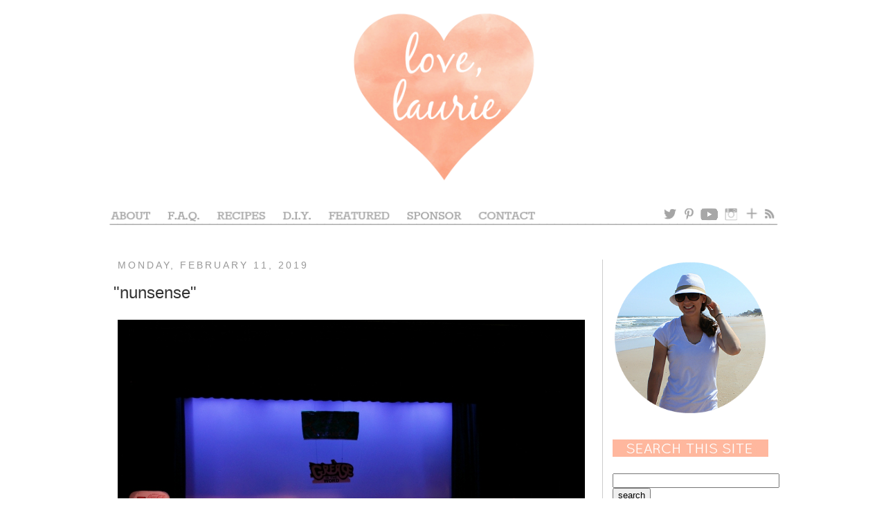

--- FILE ---
content_type: text/html; charset=UTF-8
request_url: http://www.love-laurie.com/2019/02/nunsense.html
body_size: 13618
content:
<!DOCTYPE html>
<html class='v2' dir='ltr' lang='en'>
<head>
<link href='https://www.blogger.com/static/v1/widgets/335934321-css_bundle_v2.css' rel='stylesheet' type='text/css'/>
<meta content='width=1100' name='viewport'/>
<meta content='text/html; charset=UTF-8' http-equiv='Content-Type'/>
<meta content='blogger' name='generator'/>
<link href='http://www.love-laurie.com/favicon.ico' rel='icon' type='image/x-icon'/>
<link href='http://www.love-laurie.com/2019/02/nunsense.html' rel='canonical'/>
<link rel="alternate" type="application/atom+xml" title="love, laurie - Atom" href="http://www.love-laurie.com/feeds/posts/default" />
<link rel="alternate" type="application/rss+xml" title="love, laurie - RSS" href="http://www.love-laurie.com/feeds/posts/default?alt=rss" />
<link rel="service.post" type="application/atom+xml" title="love, laurie - Atom" href="https://www.blogger.com/feeds/5870934208492530791/posts/default" />

<link rel="alternate" type="application/atom+xml" title="love, laurie - Atom" href="http://www.love-laurie.com/feeds/6831605599575294705/comments/default" />
<!--Can't find substitution for tag [blog.ieCssRetrofitLinks]-->
<link href='https://blogger.googleusercontent.com/img/b/R29vZ2xl/AVvXsEi_00UOeSSv1a9fYdYm0zOkonb5BudjQ1uMq_DX8RGhi3b-rdWC2EeN0ksSE7hP43TGRQXw1lxQqMjkrpVTKkPhBRP31pPAWA6KhYkFNw5z52ak6SQM2Y-W1SRP74W48h-pa1iQyyRDMQ/s1600/1.JPG' rel='image_src'/>
<meta content='http://www.love-laurie.com/2019/02/nunsense.html' property='og:url'/>
<meta content='&quot;nunsense&quot;' property='og:title'/>
<meta content='   it was a busy weekend in the theatre this weekend for our production of &quot;nunsense.&quot;  it has been years since i have seen this show, so it...' property='og:description'/>
<meta content='https://blogger.googleusercontent.com/img/b/R29vZ2xl/AVvXsEi_00UOeSSv1a9fYdYm0zOkonb5BudjQ1uMq_DX8RGhi3b-rdWC2EeN0ksSE7hP43TGRQXw1lxQqMjkrpVTKkPhBRP31pPAWA6KhYkFNw5z52ak6SQM2Y-W1SRP74W48h-pa1iQyyRDMQ/w1200-h630-p-k-no-nu/1.JPG' property='og:image'/>
<title>love, laurie: "nunsense"</title>
<style id='page-skin-1' type='text/css'><!--
/*
-----------------------------------------------
Blogger Template Style
Name:     Simple
Designer: Josh Peterson
URL:      www.noaesthetic.com
----------------------------------------------- */
/* Variable definitions
====================
<Variable name="keycolor" description="Main Color" type="color" default="#66bbdd"/>
<Group description="Page Text" selector="body">
<Variable name="body.font" description="Font" type="font"
default="normal normal 12px Arial, Tahoma, Helvetica, FreeSans, sans-serif"/>
<Variable name="body.text.color" description="Text Color" type="color" default="#222222"/>
</Group>
<Group description="Backgrounds" selector=".body-fauxcolumns-outer">
<Variable name="body.background.color" description="Outer Background" type="color" default="#66bbdd"/>
<Variable name="content.background.color" description="Main Background" type="color" default="#ffffff"/>
<Variable name="header.background.color" description="Header Background" type="color" default="transparent"/>
</Group>
<Group description="Links" selector=".main-outer">
<Variable name="link.color" description="Link Color" type="color" default="#2288bb"/>
<Variable name="link.visited.color" description="Visited Color" type="color" default="#888888"/>
<Variable name="link.hover.color" description="Hover Color" type="color" default="#33aaff"/>
</Group>
<Group description="Blog Title" selector=".header h1">
<Variable name="header.font" description="Font" type="font"
default="normal normal 60px Arial, Tahoma, Helvetica, FreeSans, sans-serif"/>
<Variable name="header.text.color" description="Title Color" type="color" default="#3399bb" />
</Group>
<Group description="Blog Description" selector=".header .description">
<Variable name="description.text.color" description="Description Color" type="color"
default="#777777" />
</Group>
<Group description="Tabs Text" selector=".tabs-inner .widget li a">
<Variable name="tabs.font" description="Font" type="font"
default="normal normal 14px Arial, Tahoma, Helvetica, FreeSans, sans-serif"/>
<Variable name="tabs.text.color" description="Text Color" type="color" default="#999999"/>
<Variable name="tabs.selected.text.color" description="Selected Color" type="color" default="#000000"/>
</Group>
<Group description="Tabs Background" selector=".tabs-outer .PageList">
<Variable name="tabs.background.color" description="Background Color" type="color" default="#f5f5f5"/>
<Variable name="tabs.selected.background.color" description="Selected Color" type="color" default="#eeeeee"/>
</Group>
<Group description="Post Title" selector="h3.post-title, .comments h4">
<Variable name="post.title.font" description="Font" type="font"
default="normal normal 22px Arial, Tahoma, Helvetica, FreeSans, sans-serif"/>
</Group>
<Group description="Date Header" selector=".date-header">
<Variable name="date.header.color" description="Text Color" type="color"
default="#333333"/>
<Variable name="date.header.background.color" description="Background Color" type="color"
default="transparent"/>
</Group>
<Group description="Post Footer" selector=".post-footer">
<Variable name="post.footer.text.color" description="Text Color" type="color" default="#666666"/>
<Variable name="post.footer.background.color" description="Background Color" type="color"
default="#f9f9f9"/>
<Variable name="post.footer.border.color" description="Shadow Color" type="color" default="#eeeeee"/>
</Group>
<Group description="Gadgets" selector="h2">
<Variable name="widget.title.font" description="Title Font" type="font"
default="normal bold 11px Arial, Tahoma, Helvetica, FreeSans, sans-serif"/>
<Variable name="widget.title.text.color" description="Title Color" type="color" default="#000000"/>
<Variable name="widget.alternate.text.color" description="Alternate Color" type="color" default="#999999"/>
</Group>
<Group description="Images" selector=".main-inner">
<Variable name="image.background.color" description="Background Color" type="color" default="#ffffff"/>
<Variable name="image.border.color" description="Border Color" type="color" default="#eeeeee"/>
<Variable name="image.text.color" description="Caption Text Color" type="color" default="#333333"/>
</Group>
<Group description="Accents" selector=".content-inner">
<Variable name="body.rule.color" description="Separator Line Color" type="color" default="#eeeeee"/>
<Variable name="tabs.border.color" description="Tabs Border Color" type="color" default="#cccccc"/>
</Group>
<Variable name="body.background" description="Body Background" type="background"
color="#ffffff" default="$(color) none repeat scroll top left"/>
<Variable name="body.background.override" description="Body Background Override" type="string" default=""/>
<Variable name="body.background.gradient.cap" description="Body Gradient Cap" type="url"
default="url(http://www.blogblog.com/1kt/simple/gradients_light.png)"/>
<Variable name="body.background.gradient.tile" description="Body Gradient Tile" type="url"
default="url(http://www.blogblog.com/1kt/simple/body_gradient_tile_light.png)"/>
<Variable name="content.background.color.selector" description="Content Background Color Selector" type="string" default=".content-inner"/>
<Variable name="content.padding" description="Content Padding" type="length" default="10px"/>
<Variable name="content.padding.horizontal" description="Content Horizontal Padding" type="length" default="10px"/>
<Variable name="content.shadow.spread" description="Content Shadow Spread" type="length" default="40px"/>
<Variable name="content.shadow.spread.webkit" description="Content Shadow Spread (WebKit)" type="length" default="5px"/>
<Variable name="content.shadow.spread.ie" description="Content Shadow Spread (IE)" type="length" default="10px"/>
<Variable name="main.border.width" description="Main Border Width" type="length" default="0"/>
<Variable name="header.background.gradient" description="Header Gradient" type="url" default="none"/>
<Variable name="header.shadow.offset.left" description="Header Shadow Offset Left" type="length" default="-1px"/>
<Variable name="header.shadow.offset.top" description="Header Shadow Offset Top" type="length" default="-1px"/>
<Variable name="header.shadow.spread" description="Header Shadow Spread" type="length" default="1px"/>
<Variable name="header.padding" description="Header Padding" type="length" default="30px"/>
<Variable name="header.border.size" description="Header Border Size" type="length" default="1px"/>
<Variable name="header.bottom.border.size" description="Header Bottom Border Size" type="length" default="1px"/>
<Variable name="header.border.horizontalsize" description="Header Horizontal Border Size" type="length" default="0"/>
<Variable name="description.text.size" description="Description Text Size" type="string" default="140%"/>
<Variable name="tabs.margin.top" description="Tabs Margin Top" type="length" default="0" />
<Variable name="tabs.margin.side" description="Tabs Side Margin" type="length" default="30px" />
<Variable name="tabs.background.gradient" description="Tabs Background Gradient" type="url"
default="url(http://www.blogblog.com/1kt/simple/gradients_light.png)"/>
<Variable name="tabs.border.width" description="Tabs Border Width" type="length" default="1px"/>
<Variable name="tabs.bevel.border.width" description="Tabs Bevel Border Width" type="length" default="1px"/>
<Variable name="date.header.padding" description="Date Header Padding" type="string" default="inherit"/>
<Variable name="date.header.letterspacing" description="Date Header Letter Spacing" type="string" default="inherit"/>
<Variable name="date.header.margin" description="Date Header Margin" type="string" default="inherit"/>
<Variable name="post.margin.bottom" description="Post Bottom Margin" type="length" default="25px"/>
<Variable name="image.border.small.size" description="Image Border Small Size" type="length" default="2px"/>
<Variable name="image.border.large.size" description="Image Border Large Size" type="length" default="5px"/>
<Variable name="page.width.selector" description="Page Width Selector" type="string" default=".region-inner"/>
<Variable name="page.width" description="Page Width" type="string" default="auto"/>
<Variable name="main.section.margin" description="Main Section Margin" type="length" default="15px"/>
<Variable name="main.padding" description="Main Padding" type="length" default="15px"/>
<Variable name="main.padding.top" description="Main Padding Top" type="length" default="30px"/>
<Variable name="main.padding.bottom" description="Main Padding Bottom" type="length" default="30px"/>
<Variable name="paging.background"
color="#ffffff"
description="Background of blog paging area" type="background"
default="transparent none no-repeat scroll top center"/>
<Variable name="footer.bevel" description="Bevel border length of footer" type="length" default="0"/>
<Variable name="mobile.background.overlay" description="Mobile Background Overlay" type="string"
default="transparent none repeat scroll top left"/>
<Variable name="mobile.background.size" description="Mobile Background Size" type="string" default="auto"/>
<Variable name="mobile.button.color" description="Mobile Button Color" type="color" default="#ffffff" />
<Variable name="startSide" description="Side where text starts in blog language" type="automatic" default="left"/>
<Variable name="endSide" description="Side where text ends in blog language" type="automatic" default="right"/>
*/
/* Content
----------------------------------------------- */
body, .body-fauxcolumn-outer {
font: normal normal 14px 'Trebuchet MS', Trebuchet, sans-serif;
color: #333333;
background: #ffffff none repeat scroll top left;
padding: 0 0 0 0;
}
html body .region-inner {
min-width: 0;
max-width: 100%;
width: auto;
}
a:link {
text-decoration:none;
color: #ffa684;
}
a:visited {
text-decoration:none;
color: #ffa684;
}
a:hover {
text-decoration:underline;
color: #333333;
}
.body-fauxcolumn-outer .fauxcolumn-inner {
background: transparent none repeat scroll top left;
_background-image: none;
}
.body-fauxcolumn-outer .cap-top {
position: absolute;
z-index: 1;
height: 400px;
width: 100%;
background: #ffffff none repeat scroll top left;
}
.body-fauxcolumn-outer .cap-top .cap-left {
width: 100%;
background: transparent none repeat-x scroll top left;
_background-image: none;
}
.content-outer {
-moz-box-shadow: 0 0 0 rgba(0, 0, 0, .15);
-webkit-box-shadow: 0 0 0 rgba(0, 0, 0, .15);
-goog-ms-box-shadow: 0 0 0 #333333;
box-shadow: 0 0 0 rgba(0, 0, 0, .15);
margin-bottom: 1px;
}
.content-inner {
padding: 10px 40px;
}
.content-inner {
background-color: #ffffff;
}
/* Header
----------------------------------------------- */
.header-outer {
background: #ffffff none repeat-x scroll 0 -400px;
_background-image: none;
}
.Header h1 {
font: normal normal 40px 'Trebuchet MS',Trebuchet,Verdana,sans-serif;
color: #000000;
text-shadow: 0 0 0 rgba(0, 0, 0, .2);
}
.Header h1 a {
color: #000000;
}
.Header .description {
font-size: 18px;
color: #000000;
}
.header-inner .Header .titlewrapper {
padding: 22px 0;
}
.header-inner .Header .descriptionwrapper {
padding: 0 0;
}
/* Tabs
----------------------------------------------- */
.tabs-inner .section:first-child {
border-top: 0 solid transparent;
}
.tabs-inner .section:first-child ul {
margin-top: -1px;
border-top: 1px solid transparent;
border-left: 1px solid transparent;
border-right: 1px solid transparent;
}
.tabs-inner .widget ul {
background: transparent none repeat-x scroll 0 -800px;
_background-image: none;
border-bottom: 1px solid transparent;
margin-top: 0;
margin-left: -30px;
margin-right: -30px;
}
.tabs-inner .widget li a {
display: inline-block;
padding: .6em 1em;
font: normal normal 14px 'Trebuchet MS', Trebuchet, sans-serif;
color: #000000;
border-left: 1px solid #ffffff;
border-right: 1px solid transparent;
}
.tabs-inner .widget li:first-child a {
border-left: none;
}
.tabs-inner .widget li.selected a, .tabs-inner .widget li a:hover {
color: #000000;
background-color: transparent;
text-decoration: none;
}
/* Columns
----------------------------------------------- */
.main-outer {
border-top: 0 solid #cccccc;
}
.fauxcolumn-left-outer .fauxcolumn-inner {
border-right: 1px solid #cccccc;
}
.fauxcolumn-right-outer .fauxcolumn-inner {
border-left: 1px solid #cccccc;
}
/* Headings
----------------------------------------------- */
h2 {
margin: 0 0 1em 0;
font: normal normal 14px 'Trebuchet MS', Trebuchet, sans-serif;
color: #666666;
text-transform: uppercase;
}
/* Widgets
----------------------------------------------- */
.widget .zippy {
color: #999999;
text-shadow: 2px 2px 1px rgba(0, 0, 0, .1);
}
.widget .popular-posts ul {
list-style: none;
}
/* Posts
----------------------------------------------- */
.date-header span {
background-color: transparent;
color: #999999;
padding: 0.4em;
letter-spacing: 3px;
margin: inherit;
}
.main-inner {
padding-top: 35px;
padding-bottom: 65px;
}
.main-inner .column-center-inner {
padding: 0 0;
}
.main-inner .column-center-inner .section {
margin: 0 1em;
}
.post {
margin: 0 0 45px 0;
}
h3.post-title, .comments h4 {
font: normal normal 24px 'Trebuchet MS', Trebuchet, sans-serif;
margin: .75em 0 0;
}
.post-body {
font-size: 110%;
line-height: 1.4;
position: relative;
}
.post-body img, .post-body .tr-caption-container, .Profile img, .Image img,
.BlogList .item-thumbnail img {
padding: 2px;
background: transparent;
border: 1px solid transparent;
-moz-box-shadow: 0px 0px 0px rgba(0, 0, 0, .0);
-webkit-box-shadow: 0px 0px 0px rgba(0, 0, 0, .0);
box-shadow: 0px 0px 0px rgba(0, 0, 0, .0);
}
.post-body img, .post-body .tr-caption-container {
padding: 5px;
}
.post-body .tr-caption-container {
color: #333333;
}
.post-body .tr-caption-container img {
padding: 0;
background: transparent;
border: none;
-moz-box-shadow: 0 0 0 rgba(0, 0, 0, .1);
-webkit-box-shadow: 0 0 0 rgba(0, 0, 0, .1);
box-shadow: 0 0 0 rgba(0, 0, 0, .1);
}
.post-header {
margin: 0 0 1.5em;
line-height: 1.6;
font-size: 90%;
}
.post-footer {
margin: 20px -2px 0;
padding: 5px 10px;
color: #666666;
background-color: transparent;
border-bottom: 1px solid transparent;
line-height: 1.6;
font-size: 90%;
}
#comments .comment-author {
padding-top: 1.5em;
border-top: 1px solid #cccccc;
background-position: 0 1.5em;
}
#comments .comment-author:first-child {
padding-top: 0;
border-top: none;
}
.avatar-image-container {
margin: .2em 0 0;
}
#comments .avatar-image-container img {
border: 1px solid transparent;
}
/* Accents
---------------------------------------------- */
.section-columns td.columns-cell {
border-left: 1px solid #cccccc;
}
.blog-pager {
background: transparent url(http://www.blogblog.com/1kt/simple/paging_dot.png) repeat-x scroll top center;
}
.blog-pager-older-link, .home-link,
.blog-pager-newer-link {
background-color: #ffffff;
padding: 5px;
}
.footer-outer {
border-top: 1px dashed #bbbbbb;
}
/* Mobile
----------------------------------------------- */
body.mobile  {
background-size: auto;
}
.mobile .body-fauxcolumn-outer {
background: transparent none repeat scroll top left;
}
.mobile .body-fauxcolumn-outer .cap-top {
background-size: 100% auto;
}
.mobile .content-outer {
-webkit-box-shadow: 0 0 3px rgba(0, 0, 0, .15);
box-shadow: 0 0 3px rgba(0, 0, 0, .15);
padding: 0 0;
}
body.mobile .AdSense {
margin: 0 -0;
}
.mobile .tabs-inner .widget ul {
margin-left: 0;
margin-right: 0;
}
.mobile .post {
margin: 0;
}
.mobile .main-inner .column-center-inner .section {
margin: 0;
}
.mobile .date-header span {
padding: 0.1em 10px;
margin: 0 -10px;
}
.mobile h3.post-title {
margin: 0;
}
.mobile .blog-pager {
background: transparent none no-repeat scroll top center;
}
.mobile .footer-outer {
border-top: none;
}
.mobile .main-inner, .mobile .footer-inner {
background-color: #ffffff;
}
.mobile-index-contents {
color: #333333;
}
.mobile-link-button {
background-color: #f2940a;
}
.mobile-link-button a:link, .mobile-link-button a:visited {
color: transparent;
}
.mobile .tabs-inner .section:first-child {
border-top: none;
}
.mobile .tabs-inner .PageList .widget-content {
background-color: transparent;
color: #000000;
border-top: 1px solid transparent;
border-bottom: 1px solid transparent;
}
.mobile .tabs-inner .PageList .widget-content .pagelist-arrow {
border-left: 1px solid transparent;
}
.Header {
text-align: center;
}/* Hide Navigation Bar */#navbar { height: 0px; visibility: hidden; display: none; }/* www.BloggerSentral.com */.tabs-inner { padding: 0px; } .section { margin: 0px; }
--></style>
<style id='template-skin-1' type='text/css'><!--
body {
min-width: 1060px;
}
.content-outer, .content-fauxcolumn-outer, .region-inner {
min-width: 1060px;
max-width: 1060px;
_width: 1060px;
}
.main-inner .columns {
padding-left: 0px;
padding-right: 260px;
}
.main-inner .fauxcolumn-center-outer {
left: 0px;
right: 260px;
/* IE6 does not respect left and right together */
_width: expression(this.parentNode.offsetWidth -
parseInt("0px") -
parseInt("260px") + 'px');
}
.main-inner .fauxcolumn-left-outer {
width: 0px;
}
.main-inner .fauxcolumn-right-outer {
width: 260px;
}
.main-inner .column-left-outer {
width: 0px;
right: 100%;
margin-left: -0px;
}
.main-inner .column-right-outer {
width: 260px;
margin-right: -260px;
}
#layout {
min-width: 0;
}
#layout .content-outer {
min-width: 0;
width: 800px;
}
#layout .region-inner {
min-width: 0;
width: auto;
}
body#layout div.add_widget {
padding: 8px;
}
body#layout div.add_widget a {
margin-left: 32px;
}
--></style>
<link href='https://www.blogger.com/dyn-css/authorization.css?targetBlogID=5870934208492530791&amp;zx=05d1e5d1-7cda-4999-8ee6-ef384723fb9b' media='none' onload='if(media!=&#39;all&#39;)media=&#39;all&#39;' rel='stylesheet'/><noscript><link href='https://www.blogger.com/dyn-css/authorization.css?targetBlogID=5870934208492530791&amp;zx=05d1e5d1-7cda-4999-8ee6-ef384723fb9b' rel='stylesheet'/></noscript>
<meta name='google-adsense-platform-account' content='ca-host-pub-1556223355139109'/>
<meta name='google-adsense-platform-domain' content='blogspot.com'/>

</head>
<body class='loading'>
<div class='navbar section' id='navbar' name='Navbar'><div class='widget Navbar' data-version='1' id='Navbar1'><script type="text/javascript">
    function setAttributeOnload(object, attribute, val) {
      if(window.addEventListener) {
        window.addEventListener('load',
          function(){ object[attribute] = val; }, false);
      } else {
        window.attachEvent('onload', function(){ object[attribute] = val; });
      }
    }
  </script>
<div id="navbar-iframe-container"></div>
<script type="text/javascript" src="https://apis.google.com/js/platform.js"></script>
<script type="text/javascript">
      gapi.load("gapi.iframes:gapi.iframes.style.bubble", function() {
        if (gapi.iframes && gapi.iframes.getContext) {
          gapi.iframes.getContext().openChild({
              url: 'https://www.blogger.com/navbar/5870934208492530791?po\x3d6831605599575294705\x26origin\x3dhttp://www.love-laurie.com',
              where: document.getElementById("navbar-iframe-container"),
              id: "navbar-iframe"
          });
        }
      });
    </script><script type="text/javascript">
(function() {
var script = document.createElement('script');
script.type = 'text/javascript';
script.src = '//pagead2.googlesyndication.com/pagead/js/google_top_exp.js';
var head = document.getElementsByTagName('head')[0];
if (head) {
head.appendChild(script);
}})();
</script>
</div></div>
<div class='body-fauxcolumns'>
<div class='fauxcolumn-outer body-fauxcolumn-outer'>
<div class='cap-top'>
<div class='cap-left'></div>
<div class='cap-right'></div>
</div>
<div class='fauxborder-left'>
<div class='fauxborder-right'></div>
<div class='fauxcolumn-inner'>
</div>
</div>
<div class='cap-bottom'>
<div class='cap-left'></div>
<div class='cap-right'></div>
</div>
</div>
</div>
<div class='content'>
<div class='content-fauxcolumns'>
<div class='fauxcolumn-outer content-fauxcolumn-outer'>
<div class='cap-top'>
<div class='cap-left'></div>
<div class='cap-right'></div>
</div>
<div class='fauxborder-left'>
<div class='fauxborder-right'></div>
<div class='fauxcolumn-inner'>
</div>
</div>
<div class='cap-bottom'>
<div class='cap-left'></div>
<div class='cap-right'></div>
</div>
</div>
</div>
<div class='content-outer'>
<div class='content-cap-top cap-top'>
<div class='cap-left'></div>
<div class='cap-right'></div>
</div>
<div class='fauxborder-left content-fauxborder-left'>
<div class='fauxborder-right content-fauxborder-right'></div>
<div class='content-inner'>
<header>
<div class='header-outer'>
<div class='header-cap-top cap-top'>
<div class='cap-left'></div>
<div class='cap-right'></div>
</div>
<div class='fauxborder-left header-fauxborder-left'>
<div class='fauxborder-right header-fauxborder-right'></div>
<div class='region-inner header-inner'>
<div class='header section' id='header' name='Header'><div class='widget Header' data-version='1' id='Header1'>
<div id='header-inner'>
<a href='http://www.love-laurie.com/' style='display: block'>
<img alt='love, laurie' height='290px; ' id='Header1_headerimg' src='https://blogger.googleusercontent.com/img/b/R29vZ2xl/AVvXsEgRZ3MawlFwP12yLGd3NCl9TS-k9QbngmbYMGMgbk7yTsPPiEhh01ZQR6pAJn8bg7zBmTVkd4l1ZIg3kDrqZHrwOaJDvcfxxX_Tg2WU_LoAiFhh9wloNeVs7EXKPisipUp5onZS_I_Mjmg/s1600/980x290+Header.png' style='display: block' width='980px; '/>
</a>
</div>
</div></div>
</div>
</div>
<div class='header-cap-bottom cap-bottom'>
<div class='cap-left'></div>
<div class='cap-right'></div>
</div>
</div>
</header>
<div class='tabs-outer'>
<div class='tabs-cap-top cap-top'>
<div class='cap-left'></div>
<div class='cap-right'></div>
</div>
<div class='fauxborder-left tabs-fauxborder-left'>
<div class='fauxborder-right tabs-fauxborder-right'></div>
<div class='region-inner tabs-inner'>
<div class='tabs section' id='crosscol' name='Cross-Column'><div class='widget HTML' data-version='1' id='HTML2'>
<h2 class='title'>Navigation Bar</h2>
<div class='widget-content'>
<!-- Image Map Generated by http://www.image-map.net/ -->
<img src="https://blogger.googleusercontent.com/img/b/R29vZ2xl/AVvXsEh73rDI2RuNgMsebJlRYPlFySZUsQAQMKm0YjcvW1WHJ52sqZ62VfP9Jg2bTZoDisK1BJs7I7mDItpfTtX6zG68JFwQsbhH6l0t-kulLz56XmlVKWFgGrhtlQ0Lwub-Jv0e341NGjlaUw/s1600/New+980x35+Navigation+Bar.png" usemap="#image-map" />

<map name="image-map">
    <area target="" alt="about" title="about" href="http://www.love-laurie.com/p/about.html" coords="9,-1,70,20" shape="rect" />
    <area target="" alt="faq" title="faq" href="http://www.love-laurie.com/p/frequently-asked-questions.html" coords="89,2,146,22" shape="rect" />
    <area target="" alt="recipes" title="recipes" href="http://www.love-laurie.com/p/recipes.html" coords="159,1,238,20" shape="rect" />
    <area target="" alt="diy" title="diy" href="http://www.love-laurie.com/p/diy.html" coords="255,1,306,21" shape="rect" />
    <area target="" alt="featured" title="featured" href="http://www.love-laurie.com/p/featured.html" coords="321,0,420,19" shape="rect" />
    <area target="" alt="sponsor" title="sponsor" href="http://www.love-laurie.com/p/sponsor.html" coords="436,0,522,20" shape="rect" />
    <area target="" alt="contact" title="contact" href="http://www.love-laurie.com/p/contact_23.html" coords="541,-1,628,20" shape="rect" />
    <area target="" alt="twitter" title="twitter" href="https://twitter.com/lauriehouser" coords="804,-1,830,20" shape="rect" />
    <area target="" alt="pinterest" title="pinterest" href="https://www.pinterest.com/lauriehouser/" coords="835,-1,855,21" shape="rect" />
    <area target="" alt="you tube" title="you tube" href="https://www.youtube.com/channel/UCUvZ6XxyV3MceqhgGMBnsjA/videos" coords="859,-1,891,21" shape="rect" />
    <area target="" alt="instagram" title="instagram" href="https://www.instagram.com/lauriehouser/" coords="894,0,922,21" shape="rect" />
    <area target="" alt="bloglovin&#39;" title="bloglovin&#39;" href="https://www.bloglovin.com/blogs/love-laurie-3094599" coords="924,-1,949,21" shape="rect" />
    <area target="" alt="feedburner" title="feedburner" href="http://feeds.feedburner.com/love-laurie" coords="953,0,972,21" shape="rect" />
</map>
</div>
<div class='clear'></div>
</div></div>
<div class='tabs no-items section' id='crosscol-overflow' name='Cross-Column 2'></div>
</div>
</div>
<div class='tabs-cap-bottom cap-bottom'>
<div class='cap-left'></div>
<div class='cap-right'></div>
</div>
</div>
<div class='main-outer'>
<div class='main-cap-top cap-top'>
<div class='cap-left'></div>
<div class='cap-right'></div>
</div>
<div class='fauxborder-left main-fauxborder-left'>
<div class='fauxborder-right main-fauxborder-right'></div>
<div class='region-inner main-inner'>
<div class='columns fauxcolumns'>
<div class='fauxcolumn-outer fauxcolumn-center-outer'>
<div class='cap-top'>
<div class='cap-left'></div>
<div class='cap-right'></div>
</div>
<div class='fauxborder-left'>
<div class='fauxborder-right'></div>
<div class='fauxcolumn-inner'>
</div>
</div>
<div class='cap-bottom'>
<div class='cap-left'></div>
<div class='cap-right'></div>
</div>
</div>
<div class='fauxcolumn-outer fauxcolumn-left-outer'>
<div class='cap-top'>
<div class='cap-left'></div>
<div class='cap-right'></div>
</div>
<div class='fauxborder-left'>
<div class='fauxborder-right'></div>
<div class='fauxcolumn-inner'>
</div>
</div>
<div class='cap-bottom'>
<div class='cap-left'></div>
<div class='cap-right'></div>
</div>
</div>
<div class='fauxcolumn-outer fauxcolumn-right-outer'>
<div class='cap-top'>
<div class='cap-left'></div>
<div class='cap-right'></div>
</div>
<div class='fauxborder-left'>
<div class='fauxborder-right'></div>
<div class='fauxcolumn-inner'>
</div>
</div>
<div class='cap-bottom'>
<div class='cap-left'></div>
<div class='cap-right'></div>
</div>
</div>
<!-- corrects IE6 width calculation -->
<div class='columns-inner'>
<div class='column-center-outer'>
<div class='column-center-inner'>
<div class='main section' id='main' name='Main'><div class='widget Blog' data-version='1' id='Blog1'>
<div class='blog-posts hfeed'>

          <div class="date-outer">
        
<h2 class='date-header'><span>Monday, February 11, 2019</span></h2>

          <div class="date-posts">
        
<div class='post-outer'>
<div class='post hentry'>
<a name='6831605599575294705'></a>
<h3 class='post-title entry-title'>
"nunsense"
</h3>
<div class='post-header'>
<div class='post-header-line-1'></div>
</div>
<div class='post-body entry-content' id='post-body-6831605599575294705'>
<div class="separator" style="clear: both; text-align: center;">
<a href="https://blogger.googleusercontent.com/img/b/R29vZ2xl/AVvXsEi_00UOeSSv1a9fYdYm0zOkonb5BudjQ1uMq_DX8RGhi3b-rdWC2EeN0ksSE7hP43TGRQXw1lxQqMjkrpVTKkPhBRP31pPAWA6KhYkFNw5z52ak6SQM2Y-W1SRP74W48h-pa1iQyyRDMQ/s1600/1.JPG" imageanchor="1" style="clear: left; float: left; margin-bottom: 1em; margin-right: 1em;"><img border="0" data-original-height="450" data-original-width="675" src="https://blogger.googleusercontent.com/img/b/R29vZ2xl/AVvXsEi_00UOeSSv1a9fYdYm0zOkonb5BudjQ1uMq_DX8RGhi3b-rdWC2EeN0ksSE7hP43TGRQXw1lxQqMjkrpVTKkPhBRP31pPAWA6KhYkFNw5z52ak6SQM2Y-W1SRP74W48h-pa1iQyyRDMQ/s1600/1.JPG" /></a></div>
<div class="separator" style="clear: both; text-align: left;">
it was a busy weekend in the theatre this weekend for our production of "nunsense."&nbsp; it has been years since i have seen this show, so it was great to have it at the theatre.&nbsp; it was very funny, the audience loved it, and we had a great turnout.&nbsp;&nbsp;</div>
<div class="separator" style="clear: both; text-align: left;">
<br /></div>
<div class="separator" style="clear: both; text-align: left;">
below are some photos i snapped during the sunday performance.&nbsp; (you can see the rest of my photos <a href="https://www.facebook.com/pg/thetheateratnorth/photos/?tab=album&amp;album_id=1975457376082334" target="_blank">here</a>&nbsp;on our theatre's facebook page.)</div>
<div class="separator" style="clear: both; text-align: left;">
<br /></div>
<div class="separator" style="clear: both; text-align: center;">
<a href="https://blogger.googleusercontent.com/img/b/R29vZ2xl/AVvXsEiAiOZo1WO36yoAZECCjhI9_BAK78d5CFDCw8Xsh0iAoMI6EnWmR-YnK9VtNQQ4IO8hiU42vJEIHCDaUi_XF-1-JXW2T5fZVn2I5U2he4XX5TT2BpEMUSV4sqOELdNWTfiEnc4Im19fNA/s1600/2.JPG" imageanchor="1" style="clear: left; float: left; margin-bottom: 0em; margin-right: 1em;"><img border="0" data-original-height="450" data-original-width="675" src="https://blogger.googleusercontent.com/img/b/R29vZ2xl/AVvXsEiAiOZo1WO36yoAZECCjhI9_BAK78d5CFDCw8Xsh0iAoMI6EnWmR-YnK9VtNQQ4IO8hiU42vJEIHCDaUi_XF-1-JXW2T5fZVn2I5U2he4XX5TT2BpEMUSV4sqOELdNWTfiEnc4Im19fNA/s1600/2.JPG" /></a></div>
<div class="separator" style="clear: both; text-align: center;">
<a href="https://blogger.googleusercontent.com/img/b/R29vZ2xl/AVvXsEi0sBXZD6DTCB2ca4c1-KrcM3uoTzSf4akwEjc8ShTG-pILrN5b2E_vCrIv32hSi-MRbWCDMlvgrgQ9wUmzTKJE9ekgn8euAbZzDGyieIKfz2baaxra02TSCGv90jmR2B6sSKcTRDcvCQ/s1600/3.JPG" imageanchor="1" style="clear: left; float: left; margin-bottom: 0em; margin-right: 1em;"><img border="0" data-original-height="450" data-original-width="675" src="https://blogger.googleusercontent.com/img/b/R29vZ2xl/AVvXsEi0sBXZD6DTCB2ca4c1-KrcM3uoTzSf4akwEjc8ShTG-pILrN5b2E_vCrIv32hSi-MRbWCDMlvgrgQ9wUmzTKJE9ekgn8euAbZzDGyieIKfz2baaxra02TSCGv90jmR2B6sSKcTRDcvCQ/s1600/3.JPG" /></a></div>
<div class="separator" style="clear: both; text-align: center;">
<a href="https://blogger.googleusercontent.com/img/b/R29vZ2xl/AVvXsEgbsY5ok4LjjfekK4AJtcTdMeKgurI-caaT64jLj7bcMqW_LdrLLecePfeeJ-QSh8ReSp3e3tendX7JHw9YCemjjwnJquQi94p9KUm8OTSxGcuWpSiC-of_fu2LGose3pfJ-4ZW-53fkw/s1600/4.JPG" imageanchor="1" style="clear: left; float: left; margin-bottom: 0em; margin-right: 1em;"><img border="0" data-original-height="450" data-original-width="675" src="https://blogger.googleusercontent.com/img/b/R29vZ2xl/AVvXsEgbsY5ok4LjjfekK4AJtcTdMeKgurI-caaT64jLj7bcMqW_LdrLLecePfeeJ-QSh8ReSp3e3tendX7JHw9YCemjjwnJquQi94p9KUm8OTSxGcuWpSiC-of_fu2LGose3pfJ-4ZW-53fkw/s1600/4.JPG" /></a></div>
<div class="separator" style="clear: both; text-align: center;">
<a href="https://blogger.googleusercontent.com/img/b/R29vZ2xl/AVvXsEgd5H-H0eHLAZBLAT0MmcNHVIpUpwAE8jQJRZkHPpw7LUTD7E8cRNQggPDVPtUTzOwGz5qDDjpmhhXkh3xBS7waLi_PPgfLZ29OYBIsAgvcqFGXC0rGNyh6Mgn2746ROgXYa0N89357uw/s1600/5.JPG" imageanchor="1" style="clear: left; float: left; margin-bottom: 0em; margin-right: 1em;"><img border="0" data-original-height="450" data-original-width="675" src="https://blogger.googleusercontent.com/img/b/R29vZ2xl/AVvXsEgd5H-H0eHLAZBLAT0MmcNHVIpUpwAE8jQJRZkHPpw7LUTD7E8cRNQggPDVPtUTzOwGz5qDDjpmhhXkh3xBS7waLi_PPgfLZ29OYBIsAgvcqFGXC0rGNyh6Mgn2746ROgXYa0N89357uw/s1600/5.JPG" /></a></div>
<div class="separator" style="clear: both; text-align: center;">
<a href="https://blogger.googleusercontent.com/img/b/R29vZ2xl/AVvXsEjulKuhyphenhyphen-nr9EGNgkiNpYSbLSaSoINup7SgcKzpbBGXnqmMZHZBeQSe1zKcjwpN6fJmWCkX-knHRuUM7ug1gulmxYZpmDHtF775S1QJba4boHQcDbBher8y5DzmhLr_pZ24iAw-lGKIrQ/s1600/6.JPG" imageanchor="1" style="clear: left; float: left; margin-bottom: 0em; margin-right: 1em;"><img border="0" data-original-height="450" data-original-width="675" src="https://blogger.googleusercontent.com/img/b/R29vZ2xl/AVvXsEjulKuhyphenhyphen-nr9EGNgkiNpYSbLSaSoINup7SgcKzpbBGXnqmMZHZBeQSe1zKcjwpN6fJmWCkX-knHRuUM7ug1gulmxYZpmDHtF775S1QJba4boHQcDbBher8y5DzmhLr_pZ24iAw-lGKIrQ/s1600/6.JPG" /></a></div>
<div class="separator" style="clear: both; text-align: center;">
<a href="https://blogger.googleusercontent.com/img/b/R29vZ2xl/AVvXsEi463IkETP5M63ONMlAA0V1xuEJzdNejldNBTUDGIRWxeJs3PAWtAqTidFcidhkBcHtMw5-Vtjxbh0YhUdNB74gruznIMroskdt8If3eYmm_nQPSPb6LJv0-mH-c-ijJBJZi7A515Az4g/s1600/7.JPG" imageanchor="1" style="clear: left; float: left; margin-bottom: 0em; margin-right: 1em;"><img border="0" data-original-height="450" data-original-width="675" src="https://blogger.googleusercontent.com/img/b/R29vZ2xl/AVvXsEi463IkETP5M63ONMlAA0V1xuEJzdNejldNBTUDGIRWxeJs3PAWtAqTidFcidhkBcHtMw5-Vtjxbh0YhUdNB74gruznIMroskdt8If3eYmm_nQPSPb6LJv0-mH-c-ijJBJZi7A515Az4g/s1600/7.JPG" /></a></div>
<div class="separator" style="clear: both; text-align: center;">
<a href="https://blogger.googleusercontent.com/img/b/R29vZ2xl/AVvXsEhyWUvm6sxz6zOMmFGAPxe22hR2FmyXw_tb4MSx8sbeMH_Nkbt4uG7_0iVJTjjgeyeKI3E4sZgyBn6ZR9rvEaNMhb7Sbu1TSylWmYDyjM6emBA_WCl-Y3xJzPiiVJeJMqiH4j_Kl-ezEA/s1600/8.JPG" imageanchor="1" style="clear: left; float: left; margin-bottom: 1em; margin-right: 1em;"><img border="0" data-original-height="450" data-original-width="675" src="https://blogger.googleusercontent.com/img/b/R29vZ2xl/AVvXsEhyWUvm6sxz6zOMmFGAPxe22hR2FmyXw_tb4MSx8sbeMH_Nkbt4uG7_0iVJTjjgeyeKI3E4sZgyBn6ZR9rvEaNMhb7Sbu1TSylWmYDyjM6emBA_WCl-Y3xJzPiiVJeJMqiH4j_Kl-ezEA/s1600/8.JPG" /></a></div>
<div style="text-align: center;">
love, laurie</div>
<div style='clear: both;'></div>
</div>
<div class='post-footer'>
<div class='post-footer-line post-footer-line-1'><span class='post-comment-link'>
</span>
</div>
<div class='post-footer-line post-footer-line-2'><span class='post-labels'>
Labels:
<a href='http://www.love-laurie.com/search/label/theatre' rel='tag'>theatre</a>,
<a href='http://www.love-laurie.com/search/label/weekend' rel='tag'>weekend</a>
</span>
<span class='post-icons'>
</span>
</div>
<div class='post-footer-line post-footer-line-3'></div>
</div>
</div>
<div class='comments' id='comments'>
<a name='comments'></a>
<h4>1 comment:</h4>
<div id='Blog1_comments-block-wrapper'>
<dl class='avatar-comment-indent' id='comments-block'>
<dt class='comment-author ' id='c3785847421658774586'>
<a name='c3785847421658774586'></a>
<div class="avatar-image-container avatar-stock"><span dir="ltr"><a href="https://www.blogger.com/profile/14707865426064463259" target="" rel="nofollow" onclick="" class="avatar-hovercard" id="av-3785847421658774586-14707865426064463259"><img src="//www.blogger.com/img/blogger_logo_round_35.png" width="35" height="35" alt="" title="ma pa camlet">

</a></span></div>
<a href='https://www.blogger.com/profile/14707865426064463259' rel='nofollow'>ma pa camlet</a>
said...
</dt>
<dd class='comment-body' id='Blog1_cmt-3785847421658774586'>
<p>
That was a hilarious show.  Very good call.  The audience loved it.
</p>
</dd>
<dd class='comment-footer'>
<span class='comment-timestamp'>
<a href='http://www.love-laurie.com/2019/02/nunsense.html?showComment=1549940083790#c3785847421658774586' title='comment permalink'>
February 11, 2019 at 9:54&#8239;PM
</a>
<span class='item-control blog-admin pid-1290932739'>
<a class='comment-delete' href='https://www.blogger.com/comment/delete/5870934208492530791/3785847421658774586' title='Delete Comment'>
<img src='https://resources.blogblog.com/img/icon_delete13.gif'/>
</a>
</span>
</span>
</dd>
</dl>
</div>
<p class='comment-footer'>
<a href='https://www.blogger.com/comment/fullpage/post/5870934208492530791/6831605599575294705' onclick='javascript:window.open(this.href, "bloggerPopup", "toolbar=0,location=0,statusbar=1,menubar=0,scrollbars=yes,width=640,height=500"); return false;'>Post a Comment</a>
</p>
</div>
</div>

        </div></div>
      
</div>
<div class='blog-pager' id='blog-pager'>
<span id='blog-pager-newer-link'>
<a class='blog-pager-newer-link' href='http://www.love-laurie.com/2019/02/one-year.html' id='Blog1_blog-pager-newer-link' title='Newer Post'>Newer Post</a>
</span>
<span id='blog-pager-older-link'>
<a class='blog-pager-older-link' href='http://www.love-laurie.com/2019/02/hoping-for-better-day-today-than.html' id='Blog1_blog-pager-older-link' title='Older Post'>Older Post</a>
</span>
<a class='home-link' href='http://www.love-laurie.com/'>Home</a>
</div>
<div class='clear'></div>
<div class='post-feeds'>
<div class='feed-links'>
Subscribe to:
<a class='feed-link' href='http://www.love-laurie.com/feeds/6831605599575294705/comments/default' target='_blank' type='application/atom+xml'>Post Comments (Atom)</a>
</div>
</div>
</div></div>
</div>
</div>
<div class='column-left-outer'>
<div class='column-left-inner'>
<aside>
</aside>
</div>
</div>
<div class='column-right-outer'>
<div class='column-right-inner'>
<aside>
<div class='sidebar section' id='sidebar-right-1'><div class='widget HTML' data-version='1' id='HTML6'>
<div class='widget-content'>
<a border="0" href="http://www.love-laurie.com/p/about.html" target="_blank"><img src="https://images2.imgbox.com/f0/fd/QI1yqY0G_o.png" alt="image host"/></a>
</div>
<div class='clear'></div>
</div><div class='widget HTML' data-version='1' id='HTML4'>
<div class='widget-content'>
<a border="0" href="http://www.love-laurie.com" target="_blank"><img src="https://images2.imgbox.com/0f/88/mvecvruh_o.jpg" alt="image host"/></a>
<br />
<br />
<form action="search" name="input" method="get">
<input value="" name="q" size="28" type="text"/>
<input value="search" type="submit"/>
</form>
</div>
<div class='clear'></div>
</div><div class='widget HTML' data-version='1' id='HTML7'>
<div class='widget-content'>
<a border="0" href="http://www.love-laurie.com/html" style="font-family: Georgia, serif; font-size: 100%; font-style: normal; font-variant: normal; font-weight: normal; line-height: normal;" target="_blank"><img src="https://images2.imgbox.com/7d/ed/KUfaKdiy_o.jpg" alt="image host"/></a><div face="Georgia, serif" size="3" style="font-family: Georgia, serif; font-size: 100%; font-style: normal; font-variant: normal; font-weight: normal; line-height: normal;"><br /></div><div face="Georgia, serif" size="3" style="font-family: Georgia, serif; font-size: 100%; font-style: normal; font-variant: normal; font-weight: normal; line-height: normal;"><a href="http://www.love-laurie.com/search/label/biking"><span style="color:#999999;">biking</span></a></div><div face="Georgia, serif" size="3" style="font-family: Georgia, serif; font-size: 100%; font-style: normal; font-variant: normal; font-weight: normal; line-height: normal;"><a href="http://www.love-laurie.com/search/label/bits%20of%20happiness"><span style="color:#999999;">bits of happiness</span></a></div><div face="Georgia, serif" size="3" style="font-family: Georgia, serif; font-size: 100%; font-style: normal; font-variant: normal; font-weight: normal; line-height: normal;"><a href="http://www.love-laurie.com/search/label/d.i.y."><span style="color:#999999;">d.i.y.</span></a></div><div face="Georgia, serif" size="3" style="font-family: Georgia, serif; font-size: 100%; font-style: normal; font-variant: normal; font-weight: normal; line-height: normal;"><a href="http://www.love-laurie.com/search/label/kitchen%20basics"><span style="color:#999999;">kitchen basics</span></a></div><div style="font-family: Georgia, serif; font-size: 100%; font-style: normal; font-variant: normal; font-weight: normal; line-height: normal;"><a href="http://www.love-laurie.com/search/label/fun%20links"><span style="color:#999999;">fun links</span></a></div><div style="font-family: Georgia, serif; font-size: 100%; font-style: normal; font-variant: normal; font-weight: normal; line-height: normal;"><a href="http://www.love-laurie.com/search/label/leko"><span style="color:#999999;">leko</span></a></div><div face="Georgia, serif" size="3" style="font-family: Georgia, serif; font-size: 100%; font-style: normal; font-variant: normal; font-weight: normal; line-height: normal;"><a href="http://www.love-laurie.com/search/label/life%20lately"><span style="color:#999999;">life lately</span></a></div><div face="Georgia, serif" size="3" style="font-family: Georgia, serif; font-size: 100%; font-style: normal; font-variant: normal; font-weight: normal; line-height: normal;"><a href="http://www.love-laurie.com/search/label/little%20letters"><span style="color:#999999;">little letters</span></a></div><div face="Georgia, serif" size="3" style="font-family: Georgia, serif; font-size: 100%; font-style: normal; font-variant: normal; font-weight: normal; line-height: normal;"><a href="http://www.love-laurie.com/search/label/little%20dates"><span style="color:#999999;">little dates</span></a></div><div face="Georgia, serif" size="3" style="font-family: Georgia, serif; font-size: 100%; font-style: normal; font-variant: normal; font-weight: normal; line-height: normal;"><a href="http://www.love-laurie.com/search/label/nyc"><span style="color:#999999;">nyc</span></a></div><div face="Georgia, serif" size="3" style="font-family: Georgia, serif; font-size: 100%; font-style: normal; font-variant: normal; font-weight: normal; line-height: normal;"><a href="http://www.love-laurie.com/search/label/product%20review"><span style="color:#999999;">product reviews</span></a></div><div   style="font-style: normal; font-variant: normal; font-weight: normal; line-height: normal;font-family:Georgia, serif;font-size:100%;"><span style="font-size:medium;color:#999999;"></span></div><div style="font-family: Georgia, serif; font-size: 100%; font-style: normal; font-variant: normal; font-weight: normal; line-height: normal;"><a href="http://www.love-laurie.com/search/label/recipe"><span style="color:#999999;">recipes</span></a></div><div style="font-family: Georgia, serif; font-size: 100%; font-style: normal; font-variant: normal; font-weight: normal; line-height: normal;"><a href="http://www.love-laurie.com/search/label/travel"><span style="color:#999999;">travel</span></a></div><div style="font-family: Georgia, serif; font-size: 100%; font-style: normal; font-variant: normal; font-weight: normal; line-height: normal;"><a href="http://www.love-laurie.com/search/label/vegan"><span style="color:#999999;">vegan recipes</span></a></div><div style="font-family: Georgia, serif; font-size: 100%; font-style: normal; font-variant: normal; font-weight: normal; line-height: normal;"><a href="http://www.love-laurie.com/search/label/vegetarian"><span style="color:#999999;">vegetarian recipes</span></a></div><div style="font-family: Georgia, serif; font-size: 100%; font-style: normal; font-variant: normal; font-weight: normal; line-height: normal;"><a href="http://www.love-laurie.com/search/label/video"><span style="color:#999999;">video</span></a></div>
</div>
<div class='clear'></div>
</div><div class='widget HTML' data-version='1' id='HTML3'>
<div class='widget-content'>
<a border="0" href="http://www.love-laurie.com/" target="_blank"><img src="https://images2.imgbox.com/68/a6/ZqyKHBvW_o.jpg" alt="image host"/></a>
</div>
<div class='clear'></div>
</div><div class='widget Followers' data-version='1' id='Followers1'>
<div class='widget-content'>
<div id='Followers1-wrapper'>
<div style='margin-right:2px;'>
<div><script type="text/javascript" src="https://apis.google.com/js/platform.js"></script>
<div id="followers-iframe-container"></div>
<script type="text/javascript">
    window.followersIframe = null;
    function followersIframeOpen(url) {
      gapi.load("gapi.iframes", function() {
        if (gapi.iframes && gapi.iframes.getContext) {
          window.followersIframe = gapi.iframes.getContext().openChild({
            url: url,
            where: document.getElementById("followers-iframe-container"),
            messageHandlersFilter: gapi.iframes.CROSS_ORIGIN_IFRAMES_FILTER,
            messageHandlers: {
              '_ready': function(obj) {
                window.followersIframe.getIframeEl().height = obj.height;
              },
              'reset': function() {
                window.followersIframe.close();
                followersIframeOpen("https://www.blogger.com/followers/frame/5870934208492530791?colors\x3dCgt0cmFuc3BhcmVudBILdHJhbnNwYXJlbnQaByMzMzMzMzMiByNmZmE2ODQqByNmZmZmZmYyByM2NjY2NjY6ByMzMzMzMzNCByNmZmE2ODRKByM5OTk5OTlSByNmZmE2ODRaC3RyYW5zcGFyZW50\x26pageSize\x3d21\x26hl\x3den\x26origin\x3dhttp://www.love-laurie.com");
              },
              'open': function(url) {
                window.followersIframe.close();
                followersIframeOpen(url);
              }
            }
          });
        }
      });
    }
    followersIframeOpen("https://www.blogger.com/followers/frame/5870934208492530791?colors\x3dCgt0cmFuc3BhcmVudBILdHJhbnNwYXJlbnQaByMzMzMzMzMiByNmZmE2ODQqByNmZmZmZmYyByM2NjY2NjY6ByMzMzMzMzNCByNmZmE2ODRKByM5OTk5OTlSByNmZmE2ODRaC3RyYW5zcGFyZW50\x26pageSize\x3d21\x26hl\x3den\x26origin\x3dhttp://www.love-laurie.com");
  </script></div>
</div>
</div>
<div class='clear'></div>
</div>
</div><div class='widget HTML' data-version='1' id='HTML1'>
<div class='widget-content'>
<a title="Follow love, laurie on Bloglovin" href="http://www.bloglovin.com/en/blog/3094599"><img alt="Follow on Bloglovin" src="http://www.bloglovin.com/widget/subscribers.php?id=3094599&amp;lang=en" border="0" /></a>
</div>
<div class='clear'></div>
</div><div class='widget HTML' data-version='1' id='HTML8'>
<div class='widget-content'>
<a border="0" href="http://www.love-laurie.com/" target="_blank"><img src="https://images2.imgbox.com/7d/f4/38369TcP_o.jpg" alt="image host"/></a>
</div>
<div class='clear'></div>
</div><div class='widget BlogArchive' data-version='1' id='BlogArchive1'>
<div class='widget-content'>
<div id='ArchiveList'>
<div id='BlogArchive1_ArchiveList'>
<ul class='flat'>
<li class='archivedate'>
<a href='http://www.love-laurie.com/2026/01/'>January 2026</a> (12)
      </li>
<li class='archivedate'>
<a href='http://www.love-laurie.com/2025/12/'>December 2025</a> (23)
      </li>
<li class='archivedate'>
<a href='http://www.love-laurie.com/2025/11/'>November 2025</a> (20)
      </li>
<li class='archivedate'>
<a href='http://www.love-laurie.com/2025/10/'>October 2025</a> (24)
      </li>
<li class='archivedate'>
<a href='http://www.love-laurie.com/2025/09/'>September 2025</a> (22)
      </li>
<li class='archivedate'>
<a href='http://www.love-laurie.com/2025/08/'>August 2025</a> (21)
      </li>
<li class='archivedate'>
<a href='http://www.love-laurie.com/2025/07/'>July 2025</a> (23)
      </li>
<li class='archivedate'>
<a href='http://www.love-laurie.com/2025/06/'>June 2025</a> (21)
      </li>
<li class='archivedate'>
<a href='http://www.love-laurie.com/2025/05/'>May 2025</a> (22)
      </li>
<li class='archivedate'>
<a href='http://www.love-laurie.com/2025/04/'>April 2025</a> (22)
      </li>
<li class='archivedate'>
<a href='http://www.love-laurie.com/2025/03/'>March 2025</a> (21)
      </li>
<li class='archivedate'>
<a href='http://www.love-laurie.com/2025/02/'>February 2025</a> (20)
      </li>
<li class='archivedate'>
<a href='http://www.love-laurie.com/2025/01/'>January 2025</a> (23)
      </li>
<li class='archivedate'>
<a href='http://www.love-laurie.com/2024/12/'>December 2024</a> (22)
      </li>
<li class='archivedate'>
<a href='http://www.love-laurie.com/2024/11/'>November 2024</a> (21)
      </li>
<li class='archivedate'>
<a href='http://www.love-laurie.com/2024/10/'>October 2024</a> (23)
      </li>
<li class='archivedate'>
<a href='http://www.love-laurie.com/2024/09/'>September 2024</a> (21)
      </li>
<li class='archivedate'>
<a href='http://www.love-laurie.com/2024/08/'>August 2024</a> (22)
      </li>
<li class='archivedate'>
<a href='http://www.love-laurie.com/2024/07/'>July 2024</a> (23)
      </li>
<li class='archivedate'>
<a href='http://www.love-laurie.com/2024/06/'>June 2024</a> (20)
      </li>
<li class='archivedate'>
<a href='http://www.love-laurie.com/2024/05/'>May 2024</a> (23)
      </li>
<li class='archivedate'>
<a href='http://www.love-laurie.com/2024/04/'>April 2024</a> (22)
      </li>
<li class='archivedate'>
<a href='http://www.love-laurie.com/2024/03/'>March 2024</a> (22)
      </li>
<li class='archivedate'>
<a href='http://www.love-laurie.com/2024/02/'>February 2024</a> (21)
      </li>
<li class='archivedate'>
<a href='http://www.love-laurie.com/2024/01/'>January 2024</a> (23)
      </li>
<li class='archivedate'>
<a href='http://www.love-laurie.com/2023/12/'>December 2023</a> (22)
      </li>
<li class='archivedate'>
<a href='http://www.love-laurie.com/2023/11/'>November 2023</a> (23)
      </li>
<li class='archivedate'>
<a href='http://www.love-laurie.com/2023/10/'>October 2023</a> (22)
      </li>
<li class='archivedate'>
<a href='http://www.love-laurie.com/2023/09/'>September 2023</a> (21)
      </li>
<li class='archivedate'>
<a href='http://www.love-laurie.com/2023/08/'>August 2023</a> (23)
      </li>
<li class='archivedate'>
<a href='http://www.love-laurie.com/2023/07/'>July 2023</a> (21)
      </li>
<li class='archivedate'>
<a href='http://www.love-laurie.com/2023/06/'>June 2023</a> (24)
      </li>
<li class='archivedate'>
<a href='http://www.love-laurie.com/2023/05/'>May 2023</a> (24)
      </li>
<li class='archivedate'>
<a href='http://www.love-laurie.com/2023/04/'>April 2023</a> (20)
      </li>
<li class='archivedate'>
<a href='http://www.love-laurie.com/2023/03/'>March 2023</a> (24)
      </li>
<li class='archivedate'>
<a href='http://www.love-laurie.com/2023/02/'>February 2023</a> (20)
      </li>
<li class='archivedate'>
<a href='http://www.love-laurie.com/2023/01/'>January 2023</a> (23)
      </li>
<li class='archivedate'>
<a href='http://www.love-laurie.com/2022/12/'>December 2022</a> (25)
      </li>
<li class='archivedate'>
<a href='http://www.love-laurie.com/2022/11/'>November 2022</a> (22)
      </li>
<li class='archivedate'>
<a href='http://www.love-laurie.com/2022/10/'>October 2022</a> (21)
      </li>
<li class='archivedate'>
<a href='http://www.love-laurie.com/2022/09/'>September 2022</a> (22)
      </li>
<li class='archivedate'>
<a href='http://www.love-laurie.com/2022/08/'>August 2022</a> (24)
      </li>
<li class='archivedate'>
<a href='http://www.love-laurie.com/2022/07/'>July 2022</a> (21)
      </li>
<li class='archivedate'>
<a href='http://www.love-laurie.com/2022/06/'>June 2022</a> (24)
      </li>
<li class='archivedate'>
<a href='http://www.love-laurie.com/2022/05/'>May 2022</a> (22)
      </li>
<li class='archivedate'>
<a href='http://www.love-laurie.com/2022/04/'>April 2022</a> (22)
      </li>
<li class='archivedate'>
<a href='http://www.love-laurie.com/2022/03/'>March 2022</a> (24)
      </li>
<li class='archivedate'>
<a href='http://www.love-laurie.com/2022/02/'>February 2022</a> (20)
      </li>
<li class='archivedate'>
<a href='http://www.love-laurie.com/2022/01/'>January 2022</a> (22)
      </li>
<li class='archivedate'>
<a href='http://www.love-laurie.com/2021/12/'>December 2021</a> (25)
      </li>
<li class='archivedate'>
<a href='http://www.love-laurie.com/2021/11/'>November 2021</a> (22)
      </li>
<li class='archivedate'>
<a href='http://www.love-laurie.com/2021/10/'>October 2021</a> (21)
      </li>
<li class='archivedate'>
<a href='http://www.love-laurie.com/2021/09/'>September 2021</a> (22)
      </li>
<li class='archivedate'>
<a href='http://www.love-laurie.com/2021/08/'>August 2021</a> (24)
      </li>
<li class='archivedate'>
<a href='http://www.love-laurie.com/2021/07/'>July 2021</a> (23)
      </li>
<li class='archivedate'>
<a href='http://www.love-laurie.com/2021/06/'>June 2021</a> (23)
      </li>
<li class='archivedate'>
<a href='http://www.love-laurie.com/2021/05/'>May 2021</a> (21)
      </li>
<li class='archivedate'>
<a href='http://www.love-laurie.com/2021/04/'>April 2021</a> (22)
      </li>
<li class='archivedate'>
<a href='http://www.love-laurie.com/2021/03/'>March 2021</a> (23)
      </li>
<li class='archivedate'>
<a href='http://www.love-laurie.com/2021/02/'>February 2021</a> (20)
      </li>
<li class='archivedate'>
<a href='http://www.love-laurie.com/2021/01/'>January 2021</a> (21)
      </li>
<li class='archivedate'>
<a href='http://www.love-laurie.com/2020/12/'>December 2020</a> (24)
      </li>
<li class='archivedate'>
<a href='http://www.love-laurie.com/2020/11/'>November 2020</a> (21)
      </li>
<li class='archivedate'>
<a href='http://www.love-laurie.com/2020/10/'>October 2020</a> (24)
      </li>
<li class='archivedate'>
<a href='http://www.love-laurie.com/2020/09/'>September 2020</a> (22)
      </li>
<li class='archivedate'>
<a href='http://www.love-laurie.com/2020/08/'>August 2020</a> (22)
      </li>
<li class='archivedate'>
<a href='http://www.love-laurie.com/2020/07/'>July 2020</a> (23)
      </li>
<li class='archivedate'>
<a href='http://www.love-laurie.com/2020/06/'>June 2020</a> (23)
      </li>
<li class='archivedate'>
<a href='http://www.love-laurie.com/2020/05/'>May 2020</a> (22)
      </li>
<li class='archivedate'>
<a href='http://www.love-laurie.com/2020/04/'>April 2020</a> (22)
      </li>
<li class='archivedate'>
<a href='http://www.love-laurie.com/2020/03/'>March 2020</a> (22)
      </li>
<li class='archivedate'>
<a href='http://www.love-laurie.com/2020/02/'>February 2020</a> (20)
      </li>
<li class='archivedate'>
<a href='http://www.love-laurie.com/2020/01/'>January 2020</a> (23)
      </li>
<li class='archivedate'>
<a href='http://www.love-laurie.com/2019/12/'>December 2019</a> (22)
      </li>
<li class='archivedate'>
<a href='http://www.love-laurie.com/2019/11/'>November 2019</a> (21)
      </li>
<li class='archivedate'>
<a href='http://www.love-laurie.com/2019/10/'>October 2019</a> (23)
      </li>
<li class='archivedate'>
<a href='http://www.love-laurie.com/2019/09/'>September 2019</a> (21)
      </li>
<li class='archivedate'>
<a href='http://www.love-laurie.com/2019/08/'>August 2019</a> (22)
      </li>
<li class='archivedate'>
<a href='http://www.love-laurie.com/2019/07/'>July 2019</a> (23)
      </li>
<li class='archivedate'>
<a href='http://www.love-laurie.com/2019/06/'>June 2019</a> (20)
      </li>
<li class='archivedate'>
<a href='http://www.love-laurie.com/2019/05/'>May 2019</a> (23)
      </li>
<li class='archivedate'>
<a href='http://www.love-laurie.com/2019/04/'>April 2019</a> (22)
      </li>
<li class='archivedate'>
<a href='http://www.love-laurie.com/2019/03/'>March 2019</a> (21)
      </li>
<li class='archivedate'>
<a href='http://www.love-laurie.com/2019/02/'>February 2019</a> (20)
      </li>
<li class='archivedate'>
<a href='http://www.love-laurie.com/2019/01/'>January 2019</a> (24)
      </li>
<li class='archivedate'>
<a href='http://www.love-laurie.com/2018/12/'>December 2018</a> (21)
      </li>
<li class='archivedate'>
<a href='http://www.love-laurie.com/2018/11/'>November 2018</a> (23)
      </li>
<li class='archivedate'>
<a href='http://www.love-laurie.com/2018/10/'>October 2018</a> (23)
      </li>
<li class='archivedate'>
<a href='http://www.love-laurie.com/2018/09/'>September 2018</a> (20)
      </li>
<li class='archivedate'>
<a href='http://www.love-laurie.com/2018/08/'>August 2018</a> (23)
      </li>
<li class='archivedate'>
<a href='http://www.love-laurie.com/2018/07/'>July 2018</a> (22)
      </li>
<li class='archivedate'>
<a href='http://www.love-laurie.com/2018/06/'>June 2018</a> (21)
      </li>
<li class='archivedate'>
<a href='http://www.love-laurie.com/2018/05/'>May 2018</a> (23)
      </li>
<li class='archivedate'>
<a href='http://www.love-laurie.com/2018/04/'>April 2018</a> (21)
      </li>
<li class='archivedate'>
<a href='http://www.love-laurie.com/2018/03/'>March 2018</a> (22)
      </li>
<li class='archivedate'>
<a href='http://www.love-laurie.com/2018/02/'>February 2018</a> (20)
      </li>
<li class='archivedate'>
<a href='http://www.love-laurie.com/2018/01/'>January 2018</a> (24)
      </li>
<li class='archivedate'>
<a href='http://www.love-laurie.com/2017/12/'>December 2017</a> (22)
      </li>
<li class='archivedate'>
<a href='http://www.love-laurie.com/2017/11/'>November 2017</a> (23)
      </li>
<li class='archivedate'>
<a href='http://www.love-laurie.com/2017/10/'>October 2017</a> (22)
      </li>
<li class='archivedate'>
<a href='http://www.love-laurie.com/2017/09/'>September 2017</a> (21)
      </li>
<li class='archivedate'>
<a href='http://www.love-laurie.com/2017/08/'>August 2017</a> (23)
      </li>
<li class='archivedate'>
<a href='http://www.love-laurie.com/2017/07/'>July 2017</a> (21)
      </li>
<li class='archivedate'>
<a href='http://www.love-laurie.com/2017/06/'>June 2017</a> (22)
      </li>
<li class='archivedate'>
<a href='http://www.love-laurie.com/2017/05/'>May 2017</a> (23)
      </li>
<li class='archivedate'>
<a href='http://www.love-laurie.com/2017/04/'>April 2017</a> (20)
      </li>
<li class='archivedate'>
<a href='http://www.love-laurie.com/2017/03/'>March 2017</a> (24)
      </li>
<li class='archivedate'>
<a href='http://www.love-laurie.com/2017/02/'>February 2017</a> (20)
      </li>
<li class='archivedate'>
<a href='http://www.love-laurie.com/2017/01/'>January 2017</a> (22)
      </li>
<li class='archivedate'>
<a href='http://www.love-laurie.com/2016/12/'>December 2016</a> (22)
      </li>
<li class='archivedate'>
<a href='http://www.love-laurie.com/2016/11/'>November 2016</a> (22)
      </li>
<li class='archivedate'>
<a href='http://www.love-laurie.com/2016/10/'>October 2016</a> (21)
      </li>
<li class='archivedate'>
<a href='http://www.love-laurie.com/2016/09/'>September 2016</a> (22)
      </li>
<li class='archivedate'>
<a href='http://www.love-laurie.com/2016/08/'>August 2016</a> (24)
      </li>
<li class='archivedate'>
<a href='http://www.love-laurie.com/2016/07/'>July 2016</a> (21)
      </li>
<li class='archivedate'>
<a href='http://www.love-laurie.com/2016/06/'>June 2016</a> (22)
      </li>
<li class='archivedate'>
<a href='http://www.love-laurie.com/2016/05/'>May 2016</a> (23)
      </li>
<li class='archivedate'>
<a href='http://www.love-laurie.com/2016/04/'>April 2016</a> (21)
      </li>
<li class='archivedate'>
<a href='http://www.love-laurie.com/2016/03/'>March 2016</a> (23)
      </li>
<li class='archivedate'>
<a href='http://www.love-laurie.com/2016/02/'>February 2016</a> (21)
      </li>
<li class='archivedate'>
<a href='http://www.love-laurie.com/2016/01/'>January 2016</a> (21)
      </li>
<li class='archivedate'>
<a href='http://www.love-laurie.com/2015/12/'>December 2015</a> (24)
      </li>
<li class='archivedate'>
<a href='http://www.love-laurie.com/2015/11/'>November 2015</a> (21)
      </li>
<li class='archivedate'>
<a href='http://www.love-laurie.com/2015/10/'>October 2015</a> (24)
      </li>
<li class='archivedate'>
<a href='http://www.love-laurie.com/2015/09/'>September 2015</a> (22)
      </li>
<li class='archivedate'>
<a href='http://www.love-laurie.com/2015/08/'>August 2015</a> (22)
      </li>
<li class='archivedate'>
<a href='http://www.love-laurie.com/2015/07/'>July 2015</a> (23)
      </li>
<li class='archivedate'>
<a href='http://www.love-laurie.com/2015/06/'>June 2015</a> (23)
      </li>
<li class='archivedate'>
<a href='http://www.love-laurie.com/2015/05/'>May 2015</a> (22)
      </li>
<li class='archivedate'>
<a href='http://www.love-laurie.com/2015/04/'>April 2015</a> (22)
      </li>
<li class='archivedate'>
<a href='http://www.love-laurie.com/2015/03/'>March 2015</a> (22)
      </li>
<li class='archivedate'>
<a href='http://www.love-laurie.com/2015/02/'>February 2015</a> (20)
      </li>
<li class='archivedate'>
<a href='http://www.love-laurie.com/2015/01/'>January 2015</a> (22)
      </li>
<li class='archivedate'>
<a href='http://www.love-laurie.com/2014/12/'>December 2014</a> (23)
      </li>
<li class='archivedate'>
<a href='http://www.love-laurie.com/2014/11/'>November 2014</a> (20)
      </li>
<li class='archivedate'>
<a href='http://www.love-laurie.com/2014/10/'>October 2014</a> (23)
      </li>
<li class='archivedate'>
<a href='http://www.love-laurie.com/2014/09/'>September 2014</a> (22)
      </li>
<li class='archivedate'>
<a href='http://www.love-laurie.com/2014/08/'>August 2014</a> (21)
      </li>
<li class='archivedate'>
<a href='http://www.love-laurie.com/2014/07/'>July 2014</a> (23)
      </li>
<li class='archivedate'>
<a href='http://www.love-laurie.com/2014/06/'>June 2014</a> (22)
      </li>
<li class='archivedate'>
<a href='http://www.love-laurie.com/2014/05/'>May 2014</a> (23)
      </li>
<li class='archivedate'>
<a href='http://www.love-laurie.com/2014/04/'>April 2014</a> (22)
      </li>
<li class='archivedate'>
<a href='http://www.love-laurie.com/2014/03/'>March 2014</a> (21)
      </li>
<li class='archivedate'>
<a href='http://www.love-laurie.com/2014/02/'>February 2014</a> (20)
      </li>
<li class='archivedate'>
<a href='http://www.love-laurie.com/2014/01/'>January 2014</a> (24)
      </li>
<li class='archivedate'>
<a href='http://www.love-laurie.com/2013/12/'>December 2013</a> (22)
      </li>
<li class='archivedate'>
<a href='http://www.love-laurie.com/2013/11/'>November 2013</a> (21)
      </li>
<li class='archivedate'>
<a href='http://www.love-laurie.com/2013/10/'>October 2013</a> (23)
      </li>
<li class='archivedate'>
<a href='http://www.love-laurie.com/2013/09/'>September 2013</a> (21)
      </li>
<li class='archivedate'>
<a href='http://www.love-laurie.com/2013/08/'>August 2013</a> (22)
      </li>
<li class='archivedate'>
<a href='http://www.love-laurie.com/2013/07/'>July 2013</a> (23)
      </li>
<li class='archivedate'>
<a href='http://www.love-laurie.com/2013/06/'>June 2013</a> (21)
      </li>
<li class='archivedate'>
<a href='http://www.love-laurie.com/2013/05/'>May 2013</a> (24)
      </li>
<li class='archivedate'>
<a href='http://www.love-laurie.com/2013/04/'>April 2013</a> (22)
      </li>
<li class='archivedate'>
<a href='http://www.love-laurie.com/2013/03/'>March 2013</a> (21)
      </li>
<li class='archivedate'>
<a href='http://www.love-laurie.com/2013/02/'>February 2013</a> (20)
      </li>
<li class='archivedate'>
<a href='http://www.love-laurie.com/2013/01/'>January 2013</a> (24)
      </li>
<li class='archivedate'>
<a href='http://www.love-laurie.com/2012/12/'>December 2012</a> (22)
      </li>
<li class='archivedate'>
<a href='http://www.love-laurie.com/2012/11/'>November 2012</a> (24)
      </li>
<li class='archivedate'>
<a href='http://www.love-laurie.com/2012/10/'>October 2012</a> (25)
      </li>
<li class='archivedate'>
<a href='http://www.love-laurie.com/2012/09/'>September 2012</a> (21)
      </li>
<li class='archivedate'>
<a href='http://www.love-laurie.com/2012/08/'>August 2012</a> (26)
      </li>
<li class='archivedate'>
<a href='http://www.love-laurie.com/2012/07/'>July 2012</a> (23)
      </li>
<li class='archivedate'>
<a href='http://www.love-laurie.com/2012/06/'>June 2012</a> (22)
      </li>
<li class='archivedate'>
<a href='http://www.love-laurie.com/2012/05/'>May 2012</a> (25)
      </li>
<li class='archivedate'>
<a href='http://www.love-laurie.com/2012/04/'>April 2012</a> (22)
      </li>
<li class='archivedate'>
<a href='http://www.love-laurie.com/2012/03/'>March 2012</a> (22)
      </li>
<li class='archivedate'>
<a href='http://www.love-laurie.com/2012/02/'>February 2012</a> (21)
      </li>
<li class='archivedate'>
<a href='http://www.love-laurie.com/2012/01/'>January 2012</a> (22)
      </li>
<li class='archivedate'>
<a href='http://www.love-laurie.com/2011/12/'>December 2011</a> (22)
      </li>
<li class='archivedate'>
<a href='http://www.love-laurie.com/2011/11/'>November 2011</a> (23)
      </li>
<li class='archivedate'>
<a href='http://www.love-laurie.com/2011/10/'>October 2011</a> (23)
      </li>
</ul>
</div>
</div>
<div class='clear'></div>
</div>
</div><div class='widget HTML' data-version='1' id='HTML9'>
<div class='widget-content'>
<a border="0" href="http://www.love-laurie.com/" target="_blank"><img src="https://images2.imgbox.com/0b/d3/zPU2MTIa_o.jpg" alt="image host"/></a><a border="0" href="http://www.love-laurie.com/" target="_blank"><a href="https://imgbox.com/CLBPEvPo" target="_blank"><img src="https://images2.imgbox.com/d1/4d/CLBPEvPo_o.jpg" alt="image host"/></a></a>
</div>
<div class='clear'></div>
</div></div>
</aside>
</div>
</div>
</div>
<div style='clear: both'></div>
<!-- columns -->
</div>
<!-- main -->
</div>
</div>
<div class='main-cap-bottom cap-bottom'>
<div class='cap-left'></div>
<div class='cap-right'></div>
</div>
</div>
<footer>
<div class='footer-outer'>
<div class='footer-cap-top cap-top'>
<div class='cap-left'></div>
<div class='cap-right'></div>
</div>
<div class='fauxborder-left footer-fauxborder-left'>
<div class='fauxborder-right footer-fauxborder-right'></div>
<div class='region-inner footer-inner'>
<div class='foot no-items section' id='footer-1'></div>
<!-- outside of the include in order to lock Attribution widget -->
<div class='foot section' id='footer-3' name='Footer'><div class='widget Attribution' data-version='1' id='Attribution1'>
<div class='widget-content' style='text-align: center;'>
Copyright &#169; 2011-2024 Love, Laurie - All Rights Reserved. Powered by <a href='https://www.blogger.com' target='_blank'>Blogger</a>.
</div>
<div class='clear'></div>
</div></div>
</div>
</div>
<div class='footer-cap-bottom cap-bottom'>
<div class='cap-left'></div>
<div class='cap-right'></div>
</div>
</div>
</footer>
<!-- content -->
</div>
</div>
<div class='content-cap-bottom cap-bottom'>
<div class='cap-left'></div>
<div class='cap-right'></div>
</div>
</div>
</div>
<script type='text/javascript'>
    window.setTimeout(function() {
        document.body.className = document.body.className.replace('loading', '');
      }, 10);
  </script>

<script type="text/javascript" src="https://www.blogger.com/static/v1/widgets/3845888474-widgets.js"></script>
<script type='text/javascript'>
window['__wavt'] = 'AOuZoY5y4PDFFXpqMAjIg690Yn3PIqT1jw:1768743766745';_WidgetManager._Init('//www.blogger.com/rearrange?blogID\x3d5870934208492530791','//www.love-laurie.com/2019/02/nunsense.html','5870934208492530791');
_WidgetManager._SetDataContext([{'name': 'blog', 'data': {'blogId': '5870934208492530791', 'title': 'love, laurie', 'url': 'http://www.love-laurie.com/2019/02/nunsense.html', 'canonicalUrl': 'http://www.love-laurie.com/2019/02/nunsense.html', 'homepageUrl': 'http://www.love-laurie.com/', 'searchUrl': 'http://www.love-laurie.com/search', 'canonicalHomepageUrl': 'http://www.love-laurie.com/', 'blogspotFaviconUrl': 'http://www.love-laurie.com/favicon.ico', 'bloggerUrl': 'https://www.blogger.com', 'hasCustomDomain': true, 'httpsEnabled': false, 'enabledCommentProfileImages': true, 'gPlusViewType': 'FILTERED_POSTMOD', 'adultContent': false, 'analyticsAccountNumber': '', 'encoding': 'UTF-8', 'locale': 'en', 'localeUnderscoreDelimited': 'en', 'languageDirection': 'ltr', 'isPrivate': false, 'isMobile': false, 'isMobileRequest': false, 'mobileClass': '', 'isPrivateBlog': false, 'isDynamicViewsAvailable': true, 'feedLinks': '\x3clink rel\x3d\x22alternate\x22 type\x3d\x22application/atom+xml\x22 title\x3d\x22love, laurie - Atom\x22 href\x3d\x22http://www.love-laurie.com/feeds/posts/default\x22 /\x3e\n\x3clink rel\x3d\x22alternate\x22 type\x3d\x22application/rss+xml\x22 title\x3d\x22love, laurie - RSS\x22 href\x3d\x22http://www.love-laurie.com/feeds/posts/default?alt\x3drss\x22 /\x3e\n\x3clink rel\x3d\x22service.post\x22 type\x3d\x22application/atom+xml\x22 title\x3d\x22love, laurie - Atom\x22 href\x3d\x22https://www.blogger.com/feeds/5870934208492530791/posts/default\x22 /\x3e\n\n\x3clink rel\x3d\x22alternate\x22 type\x3d\x22application/atom+xml\x22 title\x3d\x22love, laurie - Atom\x22 href\x3d\x22http://www.love-laurie.com/feeds/6831605599575294705/comments/default\x22 /\x3e\n', 'meTag': '', 'adsenseHostId': 'ca-host-pub-1556223355139109', 'adsenseHasAds': false, 'adsenseAutoAds': false, 'boqCommentIframeForm': true, 'loginRedirectParam': '', 'isGoogleEverywhereLinkTooltipEnabled': true, 'view': '', 'dynamicViewsCommentsSrc': '//www.blogblog.com/dynamicviews/4224c15c4e7c9321/js/comments.js', 'dynamicViewsScriptSrc': '//www.blogblog.com/dynamicviews/2dfa401275732ff9', 'plusOneApiSrc': 'https://apis.google.com/js/platform.js', 'disableGComments': true, 'interstitialAccepted': false, 'sharing': {'platforms': [{'name': 'Get link', 'key': 'link', 'shareMessage': 'Get link', 'target': ''}, {'name': 'Facebook', 'key': 'facebook', 'shareMessage': 'Share to Facebook', 'target': 'facebook'}, {'name': 'BlogThis!', 'key': 'blogThis', 'shareMessage': 'BlogThis!', 'target': 'blog'}, {'name': 'X', 'key': 'twitter', 'shareMessage': 'Share to X', 'target': 'twitter'}, {'name': 'Pinterest', 'key': 'pinterest', 'shareMessage': 'Share to Pinterest', 'target': 'pinterest'}, {'name': 'Email', 'key': 'email', 'shareMessage': 'Email', 'target': 'email'}], 'disableGooglePlus': true, 'googlePlusShareButtonWidth': 0, 'googlePlusBootstrap': '\x3cscript type\x3d\x22text/javascript\x22\x3ewindow.___gcfg \x3d {\x27lang\x27: \x27en\x27};\x3c/script\x3e'}, 'hasCustomJumpLinkMessage': false, 'jumpLinkMessage': 'Read more', 'pageType': 'item', 'postId': '6831605599575294705', 'postImageThumbnailUrl': 'https://blogger.googleusercontent.com/img/b/R29vZ2xl/AVvXsEi_00UOeSSv1a9fYdYm0zOkonb5BudjQ1uMq_DX8RGhi3b-rdWC2EeN0ksSE7hP43TGRQXw1lxQqMjkrpVTKkPhBRP31pPAWA6KhYkFNw5z52ak6SQM2Y-W1SRP74W48h-pa1iQyyRDMQ/s72-c/1.JPG', 'postImageUrl': 'https://blogger.googleusercontent.com/img/b/R29vZ2xl/AVvXsEi_00UOeSSv1a9fYdYm0zOkonb5BudjQ1uMq_DX8RGhi3b-rdWC2EeN0ksSE7hP43TGRQXw1lxQqMjkrpVTKkPhBRP31pPAWA6KhYkFNw5z52ak6SQM2Y-W1SRP74W48h-pa1iQyyRDMQ/s1600/1.JPG', 'pageName': '\x22nunsense\x22', 'pageTitle': 'love, laurie: \x22nunsense\x22'}}, {'name': 'features', 'data': {}}, {'name': 'messages', 'data': {'edit': 'Edit', 'linkCopiedToClipboard': 'Link copied to clipboard!', 'ok': 'Ok', 'postLink': 'Post Link'}}, {'name': 'template', 'data': {'isResponsive': false, 'isAlternateRendering': false, 'isCustom': false}}, {'name': 'view', 'data': {'classic': {'name': 'classic', 'url': '?view\x3dclassic'}, 'flipcard': {'name': 'flipcard', 'url': '?view\x3dflipcard'}, 'magazine': {'name': 'magazine', 'url': '?view\x3dmagazine'}, 'mosaic': {'name': 'mosaic', 'url': '?view\x3dmosaic'}, 'sidebar': {'name': 'sidebar', 'url': '?view\x3dsidebar'}, 'snapshot': {'name': 'snapshot', 'url': '?view\x3dsnapshot'}, 'timeslide': {'name': 'timeslide', 'url': '?view\x3dtimeslide'}, 'isMobile': false, 'title': '\x22nunsense\x22', 'description': '   it was a busy weekend in the theatre this weekend for our production of \x22nunsense.\x22\xa0 it has been years since i have seen this show, so it...', 'featuredImage': 'https://blogger.googleusercontent.com/img/b/R29vZ2xl/AVvXsEi_00UOeSSv1a9fYdYm0zOkonb5BudjQ1uMq_DX8RGhi3b-rdWC2EeN0ksSE7hP43TGRQXw1lxQqMjkrpVTKkPhBRP31pPAWA6KhYkFNw5z52ak6SQM2Y-W1SRP74W48h-pa1iQyyRDMQ/s1600/1.JPG', 'url': 'http://www.love-laurie.com/2019/02/nunsense.html', 'type': 'item', 'isSingleItem': true, 'isMultipleItems': false, 'isError': false, 'isPage': false, 'isPost': true, 'isHomepage': false, 'isArchive': false, 'isLabelSearch': false, 'postId': 6831605599575294705}}]);
_WidgetManager._RegisterWidget('_NavbarView', new _WidgetInfo('Navbar1', 'navbar', document.getElementById('Navbar1'), {}, 'displayModeFull'));
_WidgetManager._RegisterWidget('_HeaderView', new _WidgetInfo('Header1', 'header', document.getElementById('Header1'), {}, 'displayModeFull'));
_WidgetManager._RegisterWidget('_HTMLView', new _WidgetInfo('HTML2', 'crosscol', document.getElementById('HTML2'), {}, 'displayModeFull'));
_WidgetManager._RegisterWidget('_BlogView', new _WidgetInfo('Blog1', 'main', document.getElementById('Blog1'), {'cmtInteractionsEnabled': false, 'lightboxEnabled': true, 'lightboxModuleUrl': 'https://www.blogger.com/static/v1/jsbin/4049919853-lbx.js', 'lightboxCssUrl': 'https://www.blogger.com/static/v1/v-css/828616780-lightbox_bundle.css'}, 'displayModeFull'));
_WidgetManager._RegisterWidget('_HTMLView', new _WidgetInfo('HTML6', 'sidebar-right-1', document.getElementById('HTML6'), {}, 'displayModeFull'));
_WidgetManager._RegisterWidget('_HTMLView', new _WidgetInfo('HTML4', 'sidebar-right-1', document.getElementById('HTML4'), {}, 'displayModeFull'));
_WidgetManager._RegisterWidget('_HTMLView', new _WidgetInfo('HTML7', 'sidebar-right-1', document.getElementById('HTML7'), {}, 'displayModeFull'));
_WidgetManager._RegisterWidget('_HTMLView', new _WidgetInfo('HTML3', 'sidebar-right-1', document.getElementById('HTML3'), {}, 'displayModeFull'));
_WidgetManager._RegisterWidget('_FollowersView', new _WidgetInfo('Followers1', 'sidebar-right-1', document.getElementById('Followers1'), {}, 'displayModeFull'));
_WidgetManager._RegisterWidget('_HTMLView', new _WidgetInfo('HTML1', 'sidebar-right-1', document.getElementById('HTML1'), {}, 'displayModeFull'));
_WidgetManager._RegisterWidget('_HTMLView', new _WidgetInfo('HTML8', 'sidebar-right-1', document.getElementById('HTML8'), {}, 'displayModeFull'));
_WidgetManager._RegisterWidget('_BlogArchiveView', new _WidgetInfo('BlogArchive1', 'sidebar-right-1', document.getElementById('BlogArchive1'), {'languageDirection': 'ltr', 'loadingMessage': 'Loading\x26hellip;'}, 'displayModeFull'));
_WidgetManager._RegisterWidget('_HTMLView', new _WidgetInfo('HTML9', 'sidebar-right-1', document.getElementById('HTML9'), {}, 'displayModeFull'));
_WidgetManager._RegisterWidget('_AttributionView', new _WidgetInfo('Attribution1', 'footer-3', document.getElementById('Attribution1'), {}, 'displayModeFull'));
</script>
</body>
</html>